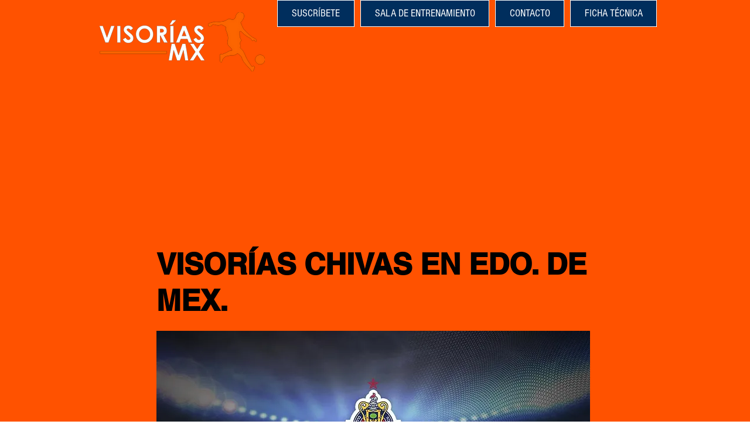

--- FILE ---
content_type: text/html; charset=utf-8
request_url: https://www.google.com/recaptcha/api2/aframe
body_size: 266
content:
<!DOCTYPE HTML><html><head><meta http-equiv="content-type" content="text/html; charset=UTF-8"></head><body><script nonce="Dh3swTnxgT1pIKVtj-4Feg">/** Anti-fraud and anti-abuse applications only. See google.com/recaptcha */ try{var clients={'sodar':'https://pagead2.googlesyndication.com/pagead/sodar?'};window.addEventListener("message",function(a){try{if(a.source===window.parent){var b=JSON.parse(a.data);var c=clients[b['id']];if(c){var d=document.createElement('img');d.src=c+b['params']+'&rc='+(localStorage.getItem("rc::a")?sessionStorage.getItem("rc::b"):"");window.document.body.appendChild(d);sessionStorage.setItem("rc::e",parseInt(sessionStorage.getItem("rc::e")||0)+1);localStorage.setItem("rc::h",'1769006510204');}}}catch(b){}});window.parent.postMessage("_grecaptcha_ready", "*");}catch(b){}</script></body></html>